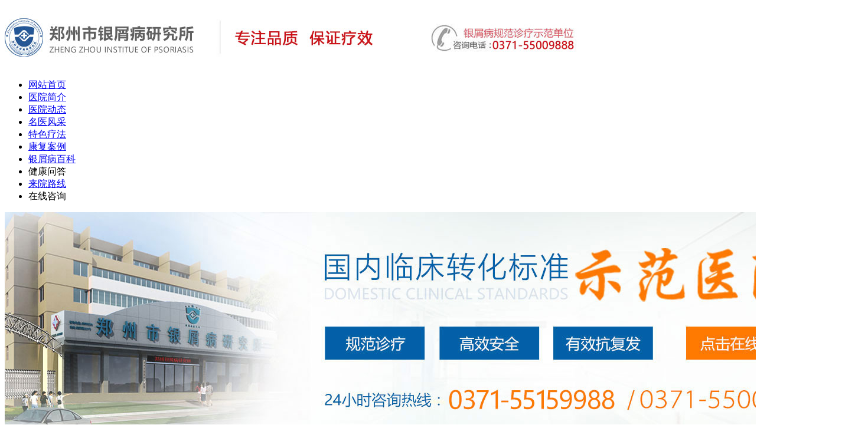

--- FILE ---
content_type: text/html
request_url: http://www.ruihengfish.com/npxbk/
body_size: 4604
content:
<!DOCTYPE html PUBLIC "-//W3C//DTD XHTML 1.0 Transitional//EN" "http://www.w3.org/TR/xhtml1/DTD/xhtml1-transitional.dtd">
<html xmlns="http://www.w3.org/1999/xhtml">
<head>
<meta http-equiv="Content-Type" content="text/html; charset=gb2312" />
<meta name="applicable-device" content="pc" />
<meta http-equiv="Cache-Control" content="no-transform" />
<meta http-equiv="Cache-Control" content="no-siteapp" />
<script src="/js/uaredirect.js" type="text/javascript"></script>
<script type="text/javascript">uaredirect("http://m.ruihengfish.com/npxbk/");</script>
<meta name="mobile-agent" content="format=html5;url=http://m.ruihengfish.com/npxbk/">
<link rel="alternate" media="only screen and (max-width: 640px)" href="http://m.ruihengfish.com/npxbk/" />
<title>牛皮癣怎么治疗_牛皮癣常识有哪些_郑州市银屑病研究所</title>
<meta name="keywords" content="牛皮癣怎么治疗,牛皮癣常识有哪些" />
<meta name="description" content="银屑病能治愈吗？郑州市银屑病研究所的专家指出，银屑病是一种很难治愈的疾病，治疗这种疾病一定要到正规的医院。郑州牛皮癣医院采用3D自体净血疗法治疗牛皮癣，已经成功治愈众多患者。
" />
<script type="text/javascript" src="/js/public.js"></script>
<link href="/css/style.css" rel="stylesheet" type="text/css" />
<link href="/css/public.css" rel="stylesheet" type="text/css" />
<link href="/css/layout.css" rel="stylesheet" type="text/css" />
</head>
<body>
<div class="top-bg">
  <div class="top"><a href="/" title="郑州市银屑病研究所"><img src="/images/top_03.jpg" alt="郑州市银屑病研究所"/></a></div>
</div>
<div class="menu">
  <ul>
    <li> <a href="/" target="_blank" title="郑州市银屑病研究所"> 网站首页 </a> </li>
    <li> <a href="/gyyy/yyjj/" target="_blank" title="医院简介">医院简介</a> </li>
    <li> <a href="/gyyy/yyxw/" target="_blank" title="医院动态">医院动态</a> </li>
    <li> <a href="/gyyy/yhtd/" target="_blank" title="名医风采">名医风采</a> </li>
    <li> <a href="/gyyy/lcjs/" target="_blank" title="特色疗法">特色疗法</a> </li>
    <li> <a href="/gyyy/bljx/" target="_blank" title="康复案例">康复案例</a> </li>
    <li> <a href="/npxbk/" target="_blank" title="银屑病百科">银屑病百科</a> </li>
    <li> <a onclick="openZoosUrl('chatwin'); return false;" style="cursor: pointer;" rel="nofollow" title="健康问答">健康问答</a> </li>
    <li> <a href="/gyyy/lylx/" target="_blank" title="来院路线">来院路线</a> </li>
    <li style="background:none"> <a onclick="openZoosUrl('chatwin'); return false;" style="cursor: pointer;" rel="nofollow"> 在线咨询 </a> </li>
  </ul>
</div>
<div id="head">
  <div id="focusindex"><a onclick="openZoosUrl('chatwin'); return false;" style="cursor: pointer;" rel="nofollow" title="在线咨询"><img src="/images/banner_1.jpg" /></a> </div>
</div>
<div class="submenu-bg">
  <div class="submenu">
    <dl>
      <dt> <img src="/images/submenu_16.jpg" width="118" height="46" alt="郑州市银屑病研究所" title="" /> </dt>
      <dd> <a href="/npxbk/npxby/" target="_blank" title="银屑病病因"> 银屑病病因 </a> <a href="/npxbk/npxzz/" target="_blank" style="background:none" title="银屑病症状"> 银屑病症状 </a> <a href="/npxbk/npxyf/" target="_blank" title="银屑病预防"> 银屑病预防 </a> <a href="/npxbk/npxwh/" target="_blank" style="background:none" title="银屑病危害"> 银屑病危害 </a> </dd>
    </dl>
    <dl>
      <dt> <a href="/npxbk/npxzl/" target="_blank" title="银屑病诊疗"> <img src="/images/submenu_18.jpg" width="118" height="46" alt="郑州市银屑病研究所" title="银屑病诊疗" /> </a> </dt>
      <dd> <a href="/npxbk/npxzd/" target="_blank" title="银屑病诊断"> 银屑病诊断 </a> <a href="/npxbk/npxhl/" target="_blank" style="background:none"> 银屑病护理 </a> <a href="/npxbk/npxzl/" target="_blank" title="银屑病治疗"> 银屑病治疗 </a> <a href="/npxbk/npxys/" target="_blank" style="background:none" title="银屑病饮食"> 银屑病饮食 </a> </dd>
    </dl>
    <dl>
      <dt> <a href="/npxfx/" target="_blank" title="银屑病类型"> <img src="/images/submenu_20.jpg" width="118" height="46" alt="郑州市银屑病研究所" title="银屑病类型" /> </a> </dt>
      <dd> <a href="/npxfx/npxnpx/" target="_blank" title="脓疱型银屑病"> 脓疱型银屑病 </a> <a href="/npxfx/hpbxnpx/" target="_blank" style="background:none" title="红皮型银屑病"> 红皮型银屑病 </a> <a href="/npxfx/xcxnpx/" target="_blank" title="寻常型银屑病"> 寻常型银屑病 </a> <a href="/npxfx/gjbxnpx/" target="_blank" style="background:none" title="关节型银屑病"> 关节型银屑病 </a> </dd>
      </dd>
    </dl>
  </div>
</div>
<div class="list_page">
  <div class="list_page-left">
    <div class="seat">
      <h3> 当前位置</h3>
      <ul>
        <li><a href="/">首页</a>&nbsp;>&nbsp;<a href="/npxbk/">牛皮癣百科</a></li>
      </ul>
    </div>
    <div class="clear"></div>
    <div class="recovery-list">
      <ul>
         
        <li>
  <h3><a href="/npxbk/npxyf/1354.html" title="银屑病复发能治愈吗男" target="_blank"><b> 银屑病复发能治愈吗男 </b> </a> </h3>
  <p>性患者怎么预防银屑病复发？银屑病是一种慢性皮肤病，复发是常见的问题。但是，银屑病患者可以采取预防措施，减少复发的可能性。首先，要注意保持皮肤清洁和干燥，避免过度洗澡或泡浴，使用温和的肥皂和沐浴露。其次... <a href="/npxbk/npxyf/1354.html" title="银屑病复发能治愈吗男" target="_blank">【详细】 </a> </p>
</li> 
         
        <li>
  <h3><a href="/npxbk/npxwh/1353.html" title="银屑病光疗原理" target="_blank"><b> 银屑病光疗原理 </b> </a> </h3>
  <p>银屑病是一种常见的皮肤病，其特征为皮肤表面出现异常的鳞屑和红斑，严重影响患者的生活和工作。光疗作为一种银屑病治疗方法，得到了越来越多的认可和应用。那么，银屑病光疗的原理是什么呢？银屑病光疗即利用特定波... <a href="/npxbk/npxwh/1353.html" title="银屑病光疗原理" target="_blank">【详细】 </a> </p>
</li> 
         
        <li>
  <h3><a href="/npxbk/npxhl/1350.html" title="银屑病可以吃自己的面条吗" target="_blank"><b> 银屑病可以吃自己的面条吗 </b> </a> </h3>
  <p>银屑病可以吃自己的面条吗？这个问题看似奇怪，但其实是很有实际意义的。银屑病是一种免疫性疾病，且对粮食过敏的人群中高发率较高，因此对于银屑病患者来说，饮食是需要注意的。首先，让我们来了解一下什么是银屑病... <a href="/npxbk/npxhl/1350.html" title="银屑病可以吃自己的面条吗" target="_blank">【详细】 </a> </p>
</li> 
         
        <li>
  <h3><a href="/npxbk/npxzd/1349.html" title="银屑病发展到中度一般多久" target="_blank"><b> 银屑病发展到中度一般多久 </b> </a> </h3>
  <p>银屑病的发展过程是一个长期的过程，在不同情况下会出现不同的演变速度。大多数病例中，银屑病从轻到重经历了三个阶段，包括初期、中期和晚期。其中，中度阶段是最严重的阶段，病情已经严重影响了患者的正常生活。对... <a href="/npxbk/npxzd/1349.html" title="银屑病发展到中度一般多久" target="_blank">【详细】 </a> </p>
</li> 
         
        <li>
  <h3><a href="/npxbk/npxyw/1346.html" title="银屑病用药二天能好吗吗" target="_blank"><b> 银屑病用药二天能好吗吗 </b> </a> </h3>
  <p>银屑病是一种慢性、复发性的疾病，需要长期治疗。一般来说，银屑病的治疗效果需要根据病情和患者的个体差异而定，所以一般不会在短时间内就能得到根治。银屑病的治疗要因人而异，根据不同的患者症状和病情，医生会选... <a href="/npxbk/npxyw/1346.html" title="银屑病用药二天能好吗吗" target="_blank">【详细】 </a> </p>
</li> 
        -
      </ul>
    </div>
    <div class="list-fy">
      <ul>
        <li> 
        <span class="pageinfo">
        <li>页次：1/104&nbsp;每页5&nbsp;总数519&nbsp;&nbsp;&nbsp;&nbsp;首页&nbsp;&nbsp;上一页&nbsp;&nbsp;<a href='/npxbk/index_2.html'>下一页</a>&nbsp;&nbsp;<a href='/npxbk/index_104.html'>尾页</a>&nbsp;&nbsp;&nbsp;&nbsp;转到:<select name=select onchange="self.location.href=this.options[this.selectedIndex].value"><option value='/npxbk/index.html' selected>第 1 页</option><option value='/npxbk/index_2.html'>第 2 页</option><option value='/npxbk/index_3.html'>第 3 页</option><option value='/npxbk/index_4.html'>第 4 页</option><option value='/npxbk/index_5.html'>第 5 页</option><option value='/npxbk/index_6.html'>第 6 页</option><option value='/npxbk/index_7.html'>第 7 页</option><option value='/npxbk/index_8.html'>第 8 页</option><option value='/npxbk/index_9.html'>第 9 页</option><option value='/npxbk/index_10.html'>第 10 页</option><option value='/npxbk/index_11.html'>第 11 页</option><option value='/npxbk/index_12.html'>第 12 页</option><option value='/npxbk/index_13.html'>第 13 页</option><option value='/npxbk/index_14.html'>第 14 页</option><option value='/npxbk/index_15.html'>第 15 页</option><option value='/npxbk/index_16.html'>第 16 页</option><option value='/npxbk/index_17.html'>第 17 页</option><option value='/npxbk/index_18.html'>第 18 页</option><option value='/npxbk/index_19.html'>第 19 页</option><option value='/npxbk/index_20.html'>第 20 页</option><option value='/npxbk/index_21.html'>第 21 页</option><option value='/npxbk/index_22.html'>第 22 页</option><option value='/npxbk/index_23.html'>第 23 页</option><option value='/npxbk/index_24.html'>第 24 页</option><option value='/npxbk/index_25.html'>第 25 页</option><option value='/npxbk/index_26.html'>第 26 页</option><option value='/npxbk/index_27.html'>第 27 页</option><option value='/npxbk/index_28.html'>第 28 页</option><option value='/npxbk/index_29.html'>第 29 页</option><option value='/npxbk/index_30.html'>第 30 页</option><option value='/npxbk/index_31.html'>第 31 页</option><option value='/npxbk/index_32.html'>第 32 页</option><option value='/npxbk/index_33.html'>第 33 页</option><option value='/npxbk/index_34.html'>第 34 页</option><option value='/npxbk/index_35.html'>第 35 页</option><option value='/npxbk/index_36.html'>第 36 页</option><option value='/npxbk/index_37.html'>第 37 页</option><option value='/npxbk/index_38.html'>第 38 页</option><option value='/npxbk/index_39.html'>第 39 页</option><option value='/npxbk/index_40.html'>第 40 页</option><option value='/npxbk/index_41.html'>第 41 页</option><option value='/npxbk/index_42.html'>第 42 页</option><option value='/npxbk/index_43.html'>第 43 页</option><option value='/npxbk/index_44.html'>第 44 页</option><option value='/npxbk/index_45.html'>第 45 页</option><option value='/npxbk/index_46.html'>第 46 页</option><option value='/npxbk/index_47.html'>第 47 页</option><option value='/npxbk/index_48.html'>第 48 页</option><option value='/npxbk/index_49.html'>第 49 页</option><option value='/npxbk/index_50.html'>第 50 页</option><option value='/npxbk/index_51.html'>第 51 页</option><option value='/npxbk/index_52.html'>第 52 页</option><option value='/npxbk/index_53.html'>第 53 页</option><option value='/npxbk/index_54.html'>第 54 页</option><option value='/npxbk/index_55.html'>第 55 页</option><option value='/npxbk/index_56.html'>第 56 页</option><option value='/npxbk/index_57.html'>第 57 页</option><option value='/npxbk/index_58.html'>第 58 页</option><option value='/npxbk/index_59.html'>第 59 页</option><option value='/npxbk/index_60.html'>第 60 页</option><option value='/npxbk/index_61.html'>第 61 页</option><option value='/npxbk/index_62.html'>第 62 页</option><option value='/npxbk/index_63.html'>第 63 页</option><option value='/npxbk/index_64.html'>第 64 页</option><option value='/npxbk/index_65.html'>第 65 页</option><option value='/npxbk/index_66.html'>第 66 页</option><option value='/npxbk/index_67.html'>第 67 页</option><option value='/npxbk/index_68.html'>第 68 页</option><option value='/npxbk/index_69.html'>第 69 页</option><option value='/npxbk/index_70.html'>第 70 页</option><option value='/npxbk/index_71.html'>第 71 页</option><option value='/npxbk/index_72.html'>第 72 页</option><option value='/npxbk/index_73.html'>第 73 页</option><option value='/npxbk/index_74.html'>第 74 页</option><option value='/npxbk/index_75.html'>第 75 页</option><option value='/npxbk/index_76.html'>第 76 页</option><option value='/npxbk/index_77.html'>第 77 页</option><option value='/npxbk/index_78.html'>第 78 页</option><option value='/npxbk/index_79.html'>第 79 页</option><option value='/npxbk/index_80.html'>第 80 页</option><option value='/npxbk/index_81.html'>第 81 页</option><option value='/npxbk/index_82.html'>第 82 页</option><option value='/npxbk/index_83.html'>第 83 页</option><option value='/npxbk/index_84.html'>第 84 页</option><option value='/npxbk/index_85.html'>第 85 页</option><option value='/npxbk/index_86.html'>第 86 页</option><option value='/npxbk/index_87.html'>第 87 页</option><option value='/npxbk/index_88.html'>第 88 页</option><option value='/npxbk/index_89.html'>第 89 页</option><option value='/npxbk/index_90.html'>第 90 页</option><option value='/npxbk/index_91.html'>第 91 页</option><option value='/npxbk/index_92.html'>第 92 页</option><option value='/npxbk/index_93.html'>第 93 页</option><option value='/npxbk/index_94.html'>第 94 页</option><option value='/npxbk/index_95.html'>第 95 页</option><option value='/npxbk/index_96.html'>第 96 页</option><option value='/npxbk/index_97.html'>第 97 页</option><option value='/npxbk/index_98.html'>第 98 页</option><option value='/npxbk/index_99.html'>第 99 页</option><option value='/npxbk/index_100.html'>第 100 页</option><option value='/npxbk/index_101.html'>第 101 页</option><option value='/npxbk/index_102.html'>第 102 页</option><option value='/npxbk/index_103.html'>第 103 页</option><option value='/npxbk/index_104.html'>第 104 页</option></select></li>
        </span>
        </li>
      </ul>
    </div>
  </div>
  <div class="list_page-right">
  <div class="pindao_r fr">
    <div style="border:1px solid #ccc;"> <a onclick="openZoosUrl('chatwin'); return false;" style="cursor: pointer;" rel="nofollow" title="在线咨询"><img src="/images/bbb0931.jpg"> </a> </div>
    <div class="spanb"></div>
    <div class="spanb"></div>
    <div class="qwjs l_bor">
      <h2 class="title"><p> <a target="_blank" href="/gyyy/bljx/"> 更多>> </a> </p>康复病例 </h2>
      <ul>
              </ul>
    </div>
    <div class="spanb"> </div>
    <div class="lbzj l_bor">
      <h2 class="title">
        <p> <a target="_blank" href="/gyyy/yhtd/"> 更多>> </a> </p>
        专家团队 </h2>
      <div class="borwidth">
        <ul>
          <li> <span class="huanjia1_tu"> <a target="_blank" title="刘长江 门诊医师" href="/gyyy/yhtd/1.html"> <img width="95" height="120" border="0" alt="刘长江 门诊医师" src="/images/hsr.jpg"> </a> </span> <span class="qwzj_wenzi"> <strong style=" font-size:14px;"> <a target="_blank" title="刘长江 门诊医师" href="/gyyy/yhtd/1.html"> 刘长江 医师 </a> </strong> <br>
            从事银屑病临床工作多年，在对各类型银屑病的临床治疗上有独到... <a target="_blank" title="刘长江 门诊医师" href="/gyyy/yhtd/1.html"> [详细] </a> <br>
            <a onclick="openZoosUrl('chatwin'); return false;" style="cursor: pointer;" rel="nofollow" title="在线咨询"  target="_blank"> <img width="63" height="24" src="/images/dymfg_btn.gif" class="dymfg_btn"> </a> </span> </li>
          <li> <span class="huanjia1_tu"> <a target="_blank" title="杨淑莲 门诊医师" href="/gyyy/yhtd/3.html"> <img width="95" height="120" border="0" alt="杨淑莲 门诊医师" src="/images/dzh.jpg"> </a> </span> <span class="qwzj_wenzi"> <strong style=" font-size:14px;"> <a target="_blank" title="杨淑莲 门诊医师" href="/gyyy/yhtd/3.html"> 杨淑莲 医师 </a> </strong> <br>
            从事皮肤病临床诊疗工作多年，医学理论功底扎实... <a target="_blank" title="杨淑莲 门诊医师" href="/gyyy/yhtd/3.html"> [详细] </a> <br>
            <a onclick="openZoosUrl('chatwin'); return false;" style="cursor: pointer;" rel="nofollow" title="在线咨询"  target="_blank"> <img width="63" height="24" src="/images/dymfg_btn.gif" class="dymfg_btn"> </a> </span> </li>
          <li> <span class="huanjia1_tu"> <a target="_blank" title="周文敬 门诊医师" href="/gyyy/yhtd/2.html"> <img width="95" height="120" border="0" alt="周文敬 门诊医师" src="/images/dzh11.jpg"> </a> </span> <span class="qwzj_wenzi"> <strong style=" font-size:14px;"> <a target="_blank" title="周文敬 门诊医师" href="/gyyy/yhtd/2.html"> 周文敬 医师 </a> </strong> <br>
            从事皮肤病临床医学多年，对顽固性皮肤病... <a target="_blank" title="周文敬 门诊医师" href="/gyyy/yhtd/2.html"> [详细] </a> <br>
            <a onclick="openZoosUrl('chatwin'); return false;" style="cursor: pointer;" rel="nofollow" title="在线咨询"  target="_blank"> <img width="63" height="24" src="/images/dymfg_btn.gif" class="dymfg_btn"> </a> </span> </li>
        </ul>
      </div>
    </div>
    <div class="spanb"> </div>
    <div class="lylx l_bor">
      <h2 class="title"><p> <a target="_blank" href="/gyyy/lylx/"> 更多>> </a> </p>来院路线 </h2>
      <h3>
        <div style="width:215px;height:174px;" id="dituContent"> <a href="/gyyy/lylx/" target="_blank"> <img src="/images/map01.jpg" /> </a> </div>
      </h3>
    </div>
    <div class="spanb"> </div>
  </div>
</div> </div>
<div class="clear"></div>
<div class="footer-menu">
  <ul>
    <li> <a href="/" target="_blank" title="郑州银屑病研究院"> 网站首页 </a> </li>
    <li> <a href="/gyyy/yyjj/" target="_blank" title="医院简介">医院简介</a> </li>
    <li> <a href="/gyyy/yyxw/" target="_blank" title="医院动态">医院动态</a> </li>
    <li> <a href="/gyyy/yhtd/" target="_blank" title="名医风采">名医风采</a> </li>
    <li> <a href="/gyyy/lcjs/" target="_blank" title="特色疗法">特色疗法</a> </li>
    <li> <a href="/gyyy/bljx/" target="_blank" title="康复案例">康复案例</a> </li>
    <li> <a href="/gyyy/npxbk/" target="_blank" title="先进设备">先进设备</a> </li>
    <li> <a onclick="openZoosUrl('chatwin'); return false;" style="cursor: pointer;" rel="nofollow" title="健康问答">健康问答</a> </li>
    <li> <a href="/gyyy/lylx/" target="_blank" title="来院路线">来院路线</a> </li>
    <li style="background:none"><a onclick="openZoosUrl('chatwin'); return false;" style="cursor: pointer;" rel="nofollow" title="在线咨询">在线咨询</a> </li>
  </ul>
</div>
<div class="clear"></div>
<div class="footer-btm">
  <dl>
    <dt> <a href="/" target="_blank"> <img src="/images/foot-logo_233.jpg" width="441" height="79" /> </a> </dt>
    <dd>
      <p> 本网站信息仅供参考，不能作为诊疗及医疗依据 </p>
      <p> 地址：郑州市金水区南阳路227号（南阳路与群办路交叉口工商银行旁）</p>
      <p> 电话：037155009888　咨询QQ：1607779341 </p>
    </dd>
  </dl>
</div>
<script type="text/javascript" src="/js/jquery-1.7.1.min.js"></script> 
<script language="javascript" src="/js/swt.js"></script> 
</body>
</html>